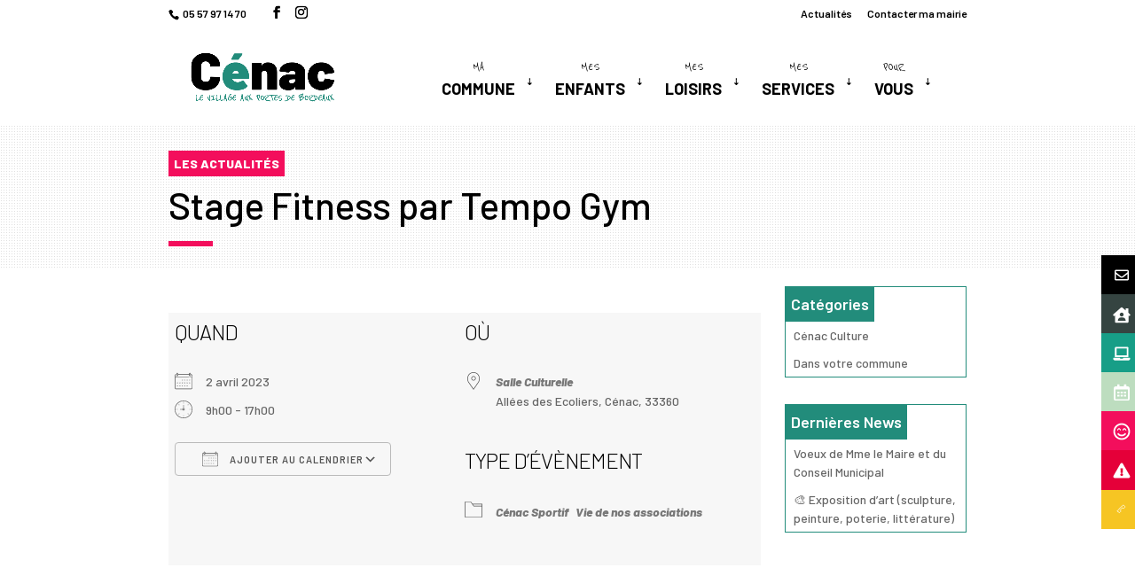

--- FILE ---
content_type: text/html; charset=UTF-8
request_url: https://www.cenac33.fr/events/stage-fitness-par-tempo-gym/
body_size: 13428
content:

<!DOCTYPE html>
<html lang="fr-FR">
<head>
	<meta charset="UTF-8" />
<meta http-equiv="X-UA-Compatible" content="IE=edge">
	<link rel="pingback" href="https://www.cenac33.fr/xmlrpc.php" />

	<script type="text/javascript">
		document.documentElement.className = 'js';
	</script>


<!-- Global site tag (gtag.js) - Google Analytics -->
<script async src="https://www.googletagmanager.com/gtag/js?id=G-8P1Q6S61PK"></script>
<script>
  window.dataLayer = window.dataLayer || [];
  function gtag(){dataLayer.push(arguments);}
  gtag('js', new Date());

  gtag('config', 'G-8P1Q6S61PK');
</script>

	<link rel="preconnect" href="https://fonts.gstatic.com" crossorigin /><meta name='robots' content='index, follow, max-image-preview:large, max-snippet:-1, max-video-preview:-1' />
	
	<script type="text/javascript">
			let jqueryParams=[],jQuery=function(r){return jqueryParams=[...jqueryParams,r],jQuery},$=function(r){return jqueryParams=[...jqueryParams,r],$};window.jQuery=jQuery,window.$=jQuery;let customHeadScripts=!1;jQuery.fn=jQuery.prototype={},$.fn=jQuery.prototype={},jQuery.noConflict=function(r){if(window.jQuery)return jQuery=window.jQuery,$=window.jQuery,customHeadScripts=!0,jQuery.noConflict},jQuery.ready=function(r){jqueryParams=[...jqueryParams,r]},$.ready=function(r){jqueryParams=[...jqueryParams,r]},jQuery.load=function(r){jqueryParams=[...jqueryParams,r]},$.load=function(r){jqueryParams=[...jqueryParams,r]},jQuery.fn.ready=function(r){jqueryParams=[...jqueryParams,r]},$.fn.ready=function(r){jqueryParams=[...jqueryParams,r]};</script>
	<!-- This site is optimized with the Yoast SEO plugin v26.7 - https://yoast.com/wordpress/plugins/seo/ -->
	<link media="all" href="https://www.cenac33.fr/wp-content/cache/autoptimize/css/autoptimize_bda40bffec9237060b672145205a1b5d.css" rel="stylesheet"><title>Stage Fitness par Tempo Gym - Mairie de Cénac</title>
	<link rel="canonical" href="https://www.cenac33.fr/events/stage-fitness-par-tempo-gym/" />
	<meta property="og:locale" content="fr_FR" />
	<meta property="og:type" content="article" />
	<meta property="og:title" content="Stage Fitness par Tempo Gym - Mairie de Cénac" />
	<meta property="og:description" content="2 avril 2023 @ 9h00 - 17h00 -" />
	<meta property="og:url" content="https://www.cenac33.fr/events/stage-fitness-par-tempo-gym/" />
	<meta property="og:site_name" content="Mairie de Cénac" />
	<meta name="twitter:card" content="summary_large_image" />
	<script type="application/ld+json" class="yoast-schema-graph">{"@context":"https://schema.org","@graph":[{"@type":"WebPage","@id":"https://www.cenac33.fr/events/stage-fitness-par-tempo-gym/","url":"https://www.cenac33.fr/events/stage-fitness-par-tempo-gym/","name":"Stage Fitness par Tempo Gym - Mairie de Cénac","isPartOf":{"@id":"https://www.cenac33.fr/#website"},"datePublished":"2023-03-27T14:42:58+00:00","breadcrumb":{"@id":"https://www.cenac33.fr/events/stage-fitness-par-tempo-gym/#breadcrumb"},"inLanguage":"fr-FR","potentialAction":[{"@type":"ReadAction","target":["https://www.cenac33.fr/events/stage-fitness-par-tempo-gym/"]}]},{"@type":"BreadcrumbList","@id":"https://www.cenac33.fr/events/stage-fitness-par-tempo-gym/#breadcrumb","itemListElement":[{"@type":"ListItem","position":1,"name":"Accueil","item":"https://www.cenac33.fr/"},{"@type":"ListItem","position":2,"name":"Évènements","item":"https://www.cenac33.fr/mes-loisirs/evenements/"},{"@type":"ListItem","position":3,"name":"Stage Fitness par Tempo Gym"}]},{"@type":"WebSite","@id":"https://www.cenac33.fr/#website","url":"https://www.cenac33.fr/","name":"Mairie de Cénac","description":"Le village aux portes de Bordeaux","potentialAction":[{"@type":"SearchAction","target":{"@type":"EntryPoint","urlTemplate":"https://www.cenac33.fr/?s={search_term_string}"},"query-input":{"@type":"PropertyValueSpecification","valueRequired":true,"valueName":"search_term_string"}}],"inLanguage":"fr-FR"}]}</script>
	<!-- / Yoast SEO plugin. -->


<link rel='dns-prefetch' href='//use.fontawesome.com' />
<link rel="alternate" type="application/rss+xml" title="Mairie de Cénac &raquo; Flux" href="https://www.cenac33.fr/feed/" />
<link rel="alternate" type="application/rss+xml" title="Mairie de Cénac &raquo; Flux des commentaires" href="https://www.cenac33.fr/comments/feed/" />
<link rel="alternate" type="application/rss+xml" title="Mairie de Cénac &raquo; Stage Fitness par Tempo Gym Flux des commentaires" href="https://www.cenac33.fr/events/stage-fitness-par-tempo-gym/feed/" />
<meta content="cenac Child v.1.0" name="generator"/>





<!--[if lt IE 8]>
<link rel='stylesheet' id='ccchildpagesiecss-css' href='https://www.cenac33.fr/wp-content/plugins/cc-child-pages/includes/css/styles.ie.css?ver=1.43' type='text/css' media='all' />
<![endif]-->









<script type="text/javascript" src="https://www.cenac33.fr/wp-includes/js/jquery/jquery.min.js?ver=3.7.1" id="jquery-core-js"></script>
<script type="text/javascript" src="https://www.cenac33.fr/wp-includes/js/jquery/jquery-migrate.min.js?ver=3.4.1" id="jquery-migrate-js"></script>
<script type="text/javascript" id="jquery-js-after">
/* <![CDATA[ */
jqueryParams.length&&$.each(jqueryParams,function(e,r){if("function"==typeof r){var n=String(r);n.replace("$","jQuery");var a=new Function("return "+n)();$(document).ready(a)}});
/* ]]> */
</script>
<script type="text/javascript" src="https://www.cenac33.fr/wp-includes/js/jquery/ui/core.min.js?ver=1.13.3" id="jquery-ui-core-js"></script>
<script type="text/javascript" src="https://www.cenac33.fr/wp-includes/js/jquery/ui/mouse.min.js?ver=1.13.3" id="jquery-ui-mouse-js"></script>
<script type="text/javascript" src="https://www.cenac33.fr/wp-includes/js/jquery/ui/sortable.min.js?ver=1.13.3" id="jquery-ui-sortable-js"></script>
<script type="text/javascript" src="https://www.cenac33.fr/wp-includes/js/jquery/ui/datepicker.min.js?ver=1.13.3" id="jquery-ui-datepicker-js"></script>
<script type="text/javascript" id="jquery-ui-datepicker-js-after">
/* <![CDATA[ */
jQuery(function(jQuery){jQuery.datepicker.setDefaults({"closeText":"Fermer","currentText":"Aujourd\u2019hui","monthNames":["janvier","f\u00e9vrier","mars","avril","mai","juin","juillet","ao\u00fbt","septembre","octobre","novembre","d\u00e9cembre"],"monthNamesShort":["Jan","F\u00e9v","Mar","Avr","Mai","Juin","Juil","Ao\u00fbt","Sep","Oct","Nov","D\u00e9c"],"nextText":"Suivant","prevText":"Pr\u00e9c\u00e9dent","dayNames":["dimanche","lundi","mardi","mercredi","jeudi","vendredi","samedi"],"dayNamesShort":["dim","lun","mar","mer","jeu","ven","sam"],"dayNamesMin":["D","L","M","M","J","V","S"],"dateFormat":"d MM yy","firstDay":1,"isRTL":false});});
/* ]]> */
</script>
<script type="text/javascript" src="https://www.cenac33.fr/wp-includes/js/jquery/ui/resizable.min.js?ver=1.13.3" id="jquery-ui-resizable-js"></script>
<script type="text/javascript" src="https://www.cenac33.fr/wp-includes/js/jquery/ui/draggable.min.js?ver=1.13.3" id="jquery-ui-draggable-js"></script>
<script type="text/javascript" src="https://www.cenac33.fr/wp-includes/js/jquery/ui/controlgroup.min.js?ver=1.13.3" id="jquery-ui-controlgroup-js"></script>
<script type="text/javascript" src="https://www.cenac33.fr/wp-includes/js/jquery/ui/checkboxradio.min.js?ver=1.13.3" id="jquery-ui-checkboxradio-js"></script>
<script type="text/javascript" src="https://www.cenac33.fr/wp-includes/js/jquery/ui/button.min.js?ver=1.13.3" id="jquery-ui-button-js"></script>
<script type="text/javascript" src="https://www.cenac33.fr/wp-includes/js/jquery/ui/dialog.min.js?ver=1.13.3" id="jquery-ui-dialog-js"></script>
<script type="text/javascript" id="events-manager-js-extra">
/* <![CDATA[ */
var EM = {"ajaxurl":"https:\/\/www.cenac33.fr\/wp-admin\/admin-ajax.php","locationajaxurl":"https:\/\/www.cenac33.fr\/wp-admin\/admin-ajax.php?action=locations_search","firstDay":"1","locale":"fr","dateFormat":"yy-mm-dd","ui_css":"https:\/\/www.cenac33.fr\/wp-content\/plugins\/events-manager\/includes\/css\/jquery-ui\/build.min.css","show24hours":"1","is_ssl":"1","autocomplete_limit":"10","calendar":{"breakpoints":{"small":560,"medium":908,"large":false},"month_format":"M Y"},"phone":"","datepicker":{"format":"d\/m\/Y","locale":"fr"},"search":{"breakpoints":{"small":650,"medium":850,"full":false}},"url":"https:\/\/www.cenac33.fr\/wp-content\/plugins\/events-manager","assets":{"input.em-uploader":{"js":{"em-uploader":{"url":"https:\/\/www.cenac33.fr\/wp-content\/plugins\/events-manager\/includes\/js\/em-uploader.js?v=7.2.3.1","event":"em_uploader_ready"}}},".em-event-editor":{"js":{"event-editor":{"url":"https:\/\/www.cenac33.fr\/wp-content\/plugins\/events-manager\/includes\/js\/events-manager-event-editor.js?v=7.2.3.1","event":"em_event_editor_ready"}},"css":{"event-editor":"https:\/\/www.cenac33.fr\/wp-content\/plugins\/events-manager\/includes\/css\/events-manager-event-editor.min.css?v=7.2.3.1"}},".em-recurrence-sets, .em-timezone":{"js":{"luxon":{"url":"luxon\/luxon.js?v=7.2.3.1","event":"em_luxon_ready"}}},".em-booking-form, #em-booking-form, .em-booking-recurring, .em-event-booking-form":{"js":{"em-bookings":{"url":"https:\/\/www.cenac33.fr\/wp-content\/plugins\/events-manager\/includes\/js\/bookingsform.js?v=7.2.3.1","event":"em_booking_form_js_loaded"}}},"#em-opt-archetypes":{"js":{"archetypes":"https:\/\/www.cenac33.fr\/wp-content\/plugins\/events-manager\/includes\/js\/admin-archetype-editor.js?v=7.2.3.1","archetypes_ms":"https:\/\/www.cenac33.fr\/wp-content\/plugins\/events-manager\/includes\/js\/admin-archetypes.js?v=7.2.3.1","qs":"qs\/qs.js?v=7.2.3.1"}}},"cached":"","txt_search":"Recherche","txt_searching":"Recherche en cours\u2026","txt_loading":"Chargement en cours\u2026"};
/* ]]> */
</script>
<script type="text/javascript" src="https://www.cenac33.fr/wp-content/plugins/events-manager/includes/js/events-manager.js?ver=7.2.3.1" id="events-manager-js"></script>
<script type="text/javascript" src="https://www.cenac33.fr/wp-content/plugins/events-manager/includes/external/flatpickr/l10n/fr.js?ver=7.2.3.1" id="em-flatpickr-localization-js"></script>
<script type="text/javascript" src="https://www.cenac33.fr/wp-content/plugins/shared-files-pro/dist/js/p.js?ver=1.7.58" id="shared-files-js"></script>
<script type="text/javascript" id="shared-files-js-after">
/* <![CDATA[ */
jQuery(document).ready(function($) {
      if (typeof ajaxurl === 'undefined') {
        ajaxurl = 'https://www.cenac33.fr/wp-admin/admin-ajax.php'; // get ajaxurl
      }
      });
/* ]]> */
</script>
<script type="text/javascript" src="https://www.cenac33.fr/wp-content/plugins/shared-files-pro/dist/basiclightbox/basicLightbox.min.js?ver=1.7.58" id="shared-files-basiclightbox-js"></script>
<link rel="https://api.w.org/" href="https://www.cenac33.fr/wp-json/" /><link rel="EditURI" type="application/rsd+xml" title="RSD" href="https://www.cenac33.fr/xmlrpc.php?rsd" />
<meta name="generator" content="WordPress 6.7.4" />
<link rel='shortlink' href='https://www.cenac33.fr/?p=3519' />
<link rel="alternate" title="oEmbed (JSON)" type="application/json+oembed" href="https://www.cenac33.fr/wp-json/oembed/1.0/embed?url=https%3A%2F%2Fwww.cenac33.fr%2Fevents%2Fstage-fitness-par-tempo-gym%2F" />
<link rel="alternate" title="oEmbed (XML)" type="text/xml+oembed" href="https://www.cenac33.fr/wp-json/oembed/1.0/embed?url=https%3A%2F%2Fwww.cenac33.fr%2Fevents%2Fstage-fitness-par-tempo-gym%2F&#038;format=xml" />
<meta name="viewport" content="width=device-width, initial-scale=1.0, maximum-scale=1.0, user-scalable=0" /><link rel="icon" href="https://www.cenac33.fr/wp-content/uploads/2021/09/cropped-logo-mairie-cenac-nw-03-32x32.png" sizes="32x32" />
<link rel="icon" href="https://www.cenac33.fr/wp-content/uploads/2021/09/cropped-logo-mairie-cenac-nw-03-192x192.png" sizes="192x192" />
<link rel="apple-touch-icon" href="https://www.cenac33.fr/wp-content/uploads/2021/09/cropped-logo-mairie-cenac-nw-03-180x180.png" />
<meta name="msapplication-TileImage" content="https://www.cenac33.fr/wp-content/uploads/2021/09/cropped-logo-mairie-cenac-nw-03-270x270.png" />


	<link rel="preconnect" href="https://fonts.googleapis.com">
<link rel="preconnect" href="https://fonts.gstatic.com" crossorigin>
<link href="https://fonts.googleapis.com/css2?family=Barlow:ital,wght@0,100;0,200;0,300;0,400;0,500;0,600;0,700;0,800;0,900;1,100;1,200;1,300;1,400;1,500;1,600;1,700;1,800;1,900&family=Reenie+Beanie&family=Rozha+One&display=swap" rel="stylesheet">

</head>
<body class="event-template-default single single-event postid-3519 et_button_no_icon et_pb_button_helper_class et_fixed_nav et_show_nav et_secondary_nav_enabled et_secondary_nav_two_panels et_primary_nav_dropdown_animation_fade et_secondary_nav_dropdown_animation_fade et_header_style_left et_pb_footer_columns4 et_cover_background et_pb_gutter osx et_pb_gutters2 et_right_sidebar et_divi_theme et-db">
	<div id="page-container">


					<div id="top-header">
			<div class="container clearfix">

			
				<div id="et-info">
									<span id="et-info-phone"> 05 57 97 14 70</span>
				
				
				<ul class="et-social-icons">

	<li class="et-social-icon et-social-facebook">
		<a href="https://www.facebook.com/Mairie-de-C%C3%A9nac-398622930570408" class="icon">
			<span>Facebook</span>
		</a>
	</li>
	<li class="et-social-icon et-social-instagram">
		<a href="https://www.instagram.com/bibliocenac/" class="icon">
			<span>Instagram</span>
		</a>
	</li>

</ul>				</div>

			
				<div id="et-secondary-menu">
				<div class="et_duplicate_social_icons">
								<ul class="et-social-icons">

	<li class="et-social-icon et-social-facebook">
		<a href="https://www.facebook.com/Mairie-de-C%C3%A9nac-398622930570408" class="icon">
			<span>Facebook</span>
		</a>
	</li>
	<li class="et-social-icon et-social-instagram">
		<a href="https://www.instagram.com/bibliocenac/" class="icon">
			<span>Instagram</span>
		</a>
	</li>

</ul>
							</div><ul id="et-secondary-nav" class="menu"><li class="menu-item menu-item-type-post_type menu-item-object-page menu-item-335"><a href="https://www.cenac33.fr/actualites/">Actualités</a></li>
<li class="menu-item menu-item-type-post_type menu-item-object-page menu-item-336"><a href="https://www.cenac33.fr/ma-commune/contact/">Contacter ma mairie</a></li>
</ul>				</div>

			</div>
		</div>
		
	
			<header id="main-header" data-height-onload="58">
			<div class="container clearfix et_menu_container">
							<div class="logo_container">
					<span class="logo_helper"></span>
					<a href="https://www.cenac33.fr/">
						<img src="https://www.cenac33.fr/wp-content/uploads/2021/09/logo-mairie-cenac-nw-03.png" width="718" height="282" alt="Mairie de Cénac" id="logo" data-height-percentage="71" />
					</a>
				</div>
							<div id="et-top-navigation" data-height="58" data-fixed-height="40">
											<nav id="top-menu-nav">
						<ul id="top-menu" class="nav"><li id="menu-item-303" class="mega-menu rouge menu-item menu-item-type-post_type menu-item-object-page menu-item-has-children menu-item-303"><a href="https://www.cenac33.fr/ma-commune/"><span>Ma </span><br/>Commune</a>
<ul class="sub-menu">
	<li id="menu-item-304" class="menu-item menu-item-type-post_type menu-item-object-page menu-item-has-children menu-item-304"><a href="https://www.cenac33.fr/ma-commune/decouvrir-cenac/">Découvrir Cénac</a>
	<ul class="sub-menu">
		<li id="menu-item-330" class="menu-item menu-item-type-post_type menu-item-object-page menu-item-330"><a href="https://www.cenac33.fr/ma-commune/decouvrir-cenac/histoire/">Histoire</a></li>
		<li id="menu-item-329" class="menu-item menu-item-type-post_type menu-item-object-page menu-item-329"><a href="https://www.cenac33.fr/ma-commune/decouvrir-cenac/gites-et-chambres-dhotes/">Gîtes et chambres d’hôtes</a></li>
		<li id="menu-item-331" class="menu-item menu-item-type-post_type menu-item-object-page menu-item-331"><a href="https://www.cenac33.fr/ma-commune/decouvrir-cenac/nos-chateaux-viticoles/">Nos châteaux viticoles</a></li>
		<li id="menu-item-634" class="menu-item menu-item-type-post_type menu-item-object-page menu-item-634"><a href="https://www.cenac33.fr/ma-commune/decouvrir-cenac/nouveaux-arrivants/">Nouveaux arrivants</a></li>
	</ul>
</li>
	<li id="menu-item-313" class="menu-item menu-item-type-post_type menu-item-object-page menu-item-has-children menu-item-313"><a href="https://www.cenac33.fr/ma-commune/vie-municipale/">Vie municipale</a>
	<ul class="sub-menu">
		<li id="menu-item-333" class="menu-item menu-item-type-post_type menu-item-object-page menu-item-333"><a href="https://www.cenac33.fr/ma-commune/vie-municipale/vos-elus/">Vos élus</a></li>
		<li id="menu-item-2288" class="menu-item menu-item-type-post_type menu-item-object-page menu-item-has-children menu-item-2288"><a href="https://www.cenac33.fr/ma-commune/vie-municipale/democratie-participative/">Démocratie participative</a>
		<ul class="sub-menu">
			<li id="menu-item-2548" class="menu-item menu-item-type-post_type menu-item-object-page menu-item-2548"><a href="https://www.cenac33.fr/ma-commune/vie-municipale/democratie-participative/budget-participatif-2023/">Budget Participatif 2024</a></li>
		</ul>
</li>
		<li id="menu-item-316" class="menu-item menu-item-type-post_type menu-item-object-page menu-item-316"><a href="https://www.cenac33.fr/ma-commune/vie-municipale/marches-publics/">Marchés publics</a></li>
		<li id="menu-item-332" class="menu-item menu-item-type-post_type menu-item-object-page menu-item-332"><a href="https://www.cenac33.fr/ma-commune/vie-municipale/conseils-municipaux/">Conseils municipaux</a></li>
		<li id="menu-item-2013" class="menu-item menu-item-type-post_type menu-item-object-page menu-item-2013"><a href="https://www.cenac33.fr/ma-commune/decouvrir-cenac/le-kiosque-cenac-infos/">Le kiosque : Cénac Infos</a></li>
	</ul>
</li>
	<li id="menu-item-320" class="menu-item menu-item-type-post_type menu-item-object-page current-event-parent menu-item-has-children menu-item-320"><a href="https://www.cenac33.fr/ma-commune/decouvrir-cenac/cenac-vert/">Cénac Vert</a>
	<ul class="sub-menu">
		<li id="menu-item-1953" class="menu-item menu-item-type-post_type menu-item-object-page menu-item-1953"><a href="https://www.cenac33.fr/ma-commune/decouvrir-cenac/cenac-vert/bois-desfonseau/">Bois Desfonseau</a></li>
		<li id="menu-item-1954" class="menu-item menu-item-type-post_type menu-item-object-page menu-item-1954"><a href="https://www.cenac33.fr/ma-commune/decouvrir-cenac/cenac-vert/piste-cyclable-et-chemins-de-randonnee/">Piste cyclable et chemins de randonnée</a></li>
		<li id="menu-item-1952" class="menu-item menu-item-type-post_type menu-item-object-page menu-item-1952"><a href="https://www.cenac33.fr/ma-commune/decouvrir-cenac/cenac-vert/projet-maya/">Projet Maya</a></li>
	</ul>
</li>
</ul>
</li>
<li id="menu-item-299" class="mega-menu jaune menu-item menu-item-type-post_type menu-item-object-page menu-item-has-children menu-item-299"><a href="https://www.cenac33.fr/quotidien/"><span>Mes</span><br/> enfants</a>
<ul class="sub-menu">
	<li id="menu-item-301" class="menu-item menu-item-type-post_type menu-item-object-page menu-item-has-children menu-item-301"><a href="https://www.cenac33.fr/quotidien/petite-enfance/">Petite enfance</a>
	<ul class="sub-menu">
		<li id="menu-item-1231" class="menu-item menu-item-type-post_type menu-item-object-page menu-item-1231"><a href="https://www.cenac33.fr/quotidien/petite-enfance/relais-enfance/">Relais Enfance</a></li>
		<li id="menu-item-1230" class="menu-item menu-item-type-post_type menu-item-object-page menu-item-1230"><a href="https://www.cenac33.fr/quotidien/petite-enfance/ilot-accueil-enfants-parents/">Îlot accueil Enfants – Parents</a></li>
	</ul>
</li>
	<li id="menu-item-302" class="menu-item menu-item-type-post_type menu-item-object-page menu-item-has-children menu-item-302"><a href="https://www.cenac33.fr/quotidien/scolarite/">Scolarité</a>
	<ul class="sub-menu">
		<li id="menu-item-454" class="menu-item menu-item-type-post_type menu-item-object-page menu-item-454"><a href="https://www.cenac33.fr/quotidien/scolarite/ecole/">École de la Pimpine</a></li>
		<li id="menu-item-455" class="menu-item menu-item-type-post_type menu-item-object-page menu-item-455"><a href="https://www.cenac33.fr/quotidien/scolarite/portail-famille/">Accueil périscolaire</a></li>
		<li id="menu-item-456" class="menu-item menu-item-type-post_type menu-item-object-page menu-item-456"><a href="https://www.cenac33.fr/quotidien/scolarite/restauration-scolaire/">Restauration scolaire</a></li>
	</ul>
</li>
	<li id="menu-item-300" class="menu-item menu-item-type-post_type menu-item-object-page menu-item-has-children menu-item-300"><a href="https://www.cenac33.fr/quotidien/jeunesse/">Jeunesse</a>
	<ul class="sub-menu">
		<li id="menu-item-733" class="menu-item menu-item-type-post_type menu-item-object-page menu-item-733"><a href="https://www.cenac33.fr/quotidien/jeunesse/club-ados-11-17-ans/">Club Ados 11-17 ans</a></li>
		<li id="menu-item-738" class="menu-item menu-item-type-post_type menu-item-object-page menu-item-738"><a href="https://www.cenac33.fr/quotidien/jeunesse/bons-plans-adresses/">Bons plans &#038; adresses</a></li>
		<li id="menu-item-734" class="menu-item menu-item-type-taxonomy menu-item-object-category menu-item-734"><a href="https://www.cenac33.fr/category/jeunesse/">Actus Jeunesse</a></li>
	</ul>
</li>
</ul>
</li>
<li id="menu-item-314" class="mega-menu vert menu-item menu-item-type-post_type menu-item-object-page menu-item-has-children menu-item-314"><a href="https://www.cenac33.fr/mes-loisirs/"><span>Mes</span><br/> loisirs</a>
<ul class="sub-menu">
	<li id="menu-item-317" class="menu-item menu-item-type-post_type menu-item-object-page menu-item-has-children menu-item-317"><a href="https://www.cenac33.fr/mes-loisirs/les-associations/">Les associations</a>
	<ul class="sub-menu">
		<li id="menu-item-1284" class="menu-item menu-item-type-taxonomy menu-item-object-project_category menu-item-1284"><a href="https://www.cenac33.fr/project_category/culture-arts-musique/">Culture / Arts / Musique</a></li>
		<li id="menu-item-1285" class="menu-item menu-item-type-taxonomy menu-item-object-project_category menu-item-1285"><a href="https://www.cenac33.fr/project_category/sport/">Sport</a></li>
		<li id="menu-item-1287" class="menu-item menu-item-type-taxonomy menu-item-object-project_category menu-item-1287"><a href="https://www.cenac33.fr/project_category/vie-scolaire/">Vie scolaire</a></li>
		<li id="menu-item-1286" class="menu-item menu-item-type-taxonomy menu-item-object-project_category menu-item-1286"><a href="https://www.cenac33.fr/project_category/solidarite/">Solidarité</a></li>
		<li id="menu-item-1054" class="menu-item menu-item-type-taxonomy menu-item-object-event-categories current-event-ancestor current-menu-parent current-event-parent menu-item-1054"><a href="https://www.cenac33.fr/events/categories/vie-de-nos-associations/">Vie de nos associations</a></li>
	</ul>
</li>
	<li id="menu-item-318" class="menu-item menu-item-type-post_type menu-item-object-page menu-item-has-children menu-item-318"><a href="https://www.cenac33.fr/mes-loisirs/cenac-culture/">Cénac Culture</a>
	<ul class="sub-menu">
		<li id="menu-item-896" class="menu-item menu-item-type-post_type menu-item-object-page menu-item-896"><a href="https://www.cenac33.fr/mes-loisirs/evenements/">Agenda</a></li>
		<li id="menu-item-453" class="menu-item menu-item-type-post_type menu-item-object-page menu-item-453"><a href="https://www.cenac33.fr/mes-loisirs/bibliotheque/">Bibliothèque</a></li>
		<li id="menu-item-984" class="menu-item menu-item-type-post_type menu-item-object-page menu-item-984"><a href="https://www.cenac33.fr/mes-loisirs/bibliotheque/la-selection-de-la-biblio/">Sélection de la biblio&rsquo;</a></li>
	</ul>
</li>
	<li id="menu-item-319" class="menu-item menu-item-type-post_type menu-item-object-page menu-item-has-children menu-item-319"><a href="https://www.cenac33.fr/mes-loisirs/cenac-sportif/">Cénac Sportif</a>
	<ul class="sub-menu">
		<li id="menu-item-754" class="menu-item menu-item-type-post_type menu-item-object-page menu-item-754"><a href="https://www.cenac33.fr/mes-loisirs/cenac-sportif/infrastructures-sportives/">Infrastructures sportives</a></li>
		<li id="menu-item-753" class="menu-item menu-item-type-post_type menu-item-object-page menu-item-753"><a href="https://www.cenac33.fr/mes-loisirs/cenac-sportif/piscine-intercommunale/">Piscine intercommunale</a></li>
	</ul>
</li>
</ul>
</li>
<li id="menu-item-306" class="mega-menu menu-item menu-item-type-post_type menu-item-object-page menu-item-has-children menu-item-306"><a href="https://www.cenac33.fr/mes-services/"><span>Mes</span><br/> services</a>
<ul class="sub-menu">
	<li id="menu-item-633" class="menu-item menu-item-type-post_type menu-item-object-page menu-item-has-children menu-item-633"><a href="https://www.cenac33.fr/quotidien/services-a-la-population/">Services population</a>
	<ul class="sub-menu">
		<li id="menu-item-1967" class="menu-item menu-item-type-post_type menu-item-object-page menu-item-1967"><a href="https://www.cenac33.fr/quotidien/services-a-la-population/prevention-des-risques-majeurs/">Prévention des risques majeurs</a></li>
		<li id="menu-item-334" class="menu-item menu-item-type-post_type menu-item-object-page menu-item-334"><a href="https://www.cenac33.fr/ma-commune/vivre-a-cenac/ccas/">CCAS</a></li>
		<li id="menu-item-658" class="menu-item menu-item-type-taxonomy menu-item-object-category menu-item-658"><a href="https://www.cenac33.fr/category/services-a-la-population/">Actualités services</a></li>
	</ul>
</li>
	<li id="menu-item-2014" class="menu-item menu-item-type-post_type menu-item-object-page menu-item-has-children menu-item-2014"><a href="https://www.cenac33.fr/mes-services/habitat-logement/">Habitat &#038; Logement</a>
	<ul class="sub-menu">
		<li id="menu-item-487" class="menu-item menu-item-type-post_type menu-item-object-page menu-item-487"><a href="https://www.cenac33.fr/mes-services/urbanisme/">Urbanisme</a></li>
		<li id="menu-item-2015" class="menu-item menu-item-type-post_type menu-item-object-page menu-item-2015"><a href="https://www.cenac33.fr/mes-services/formalites-urbanisme/">Formalités urbanisme</a></li>
		<li id="menu-item-1524" class="menu-item menu-item-type-post_type menu-item-object-page menu-item-1524"><a href="https://www.cenac33.fr/quotidien/services-a-la-population/dechets-et-tri/">Déchets et tri</a></li>
		<li id="menu-item-1992" class="menu-item menu-item-type-post_type menu-item-object-page menu-item-1992"><a href="https://www.cenac33.fr/mes-services/reglementation-environnement/">Réglementation environnement</a></li>
	</ul>
</li>
	<li id="menu-item-293" class="menu-item menu-item-type-custom menu-item-object-custom menu-item-has-children menu-item-293"><a href="#">Démarches administratives</a>
	<ul class="sub-menu">
		<li id="menu-item-308" class="menu-item menu-item-type-post_type menu-item-object-page menu-item-308"><a href="https://www.cenac33.fr/mes-services/demarches-en-mairie/">Démarches en mairie</a></li>
		<li id="menu-item-307" class="menu-item menu-item-type-post_type menu-item-object-page menu-item-307"><a href="https://www.cenac33.fr/mes-services/guichet-virtuel/">Guichet virtuel Particulier</a></li>
		<li id="menu-item-309" class="menu-item menu-item-type-post_type menu-item-object-page menu-item-309"><a href="https://www.cenac33.fr/mes-services/signalements/">Signalements</a></li>
	</ul>
</li>
</ul>
</li>
<li id="menu-item-280" class="menu-item menu-item-type-custom menu-item-object-custom menu-item-has-children menu-item-280"><a href="#"><span>Pour</span><br/> vous</a>
<ul class="sub-menu">
	<li id="menu-item-327" class="menu-item menu-item-type-post_type menu-item-object-page menu-item-327"><a href="https://www.cenac33.fr/je-suis/jeune/">Jeune</a></li>
	<li id="menu-item-328" class="menu-item menu-item-type-post_type menu-item-object-page menu-item-328"><a href="https://www.cenac33.fr/je-suis/parent/">Parent</a></li>
	<li id="menu-item-1058" class="menu-item menu-item-type-post_type menu-item-object-page menu-item-1058"><a href="https://www.cenac33.fr/je-suis/senior/">Sénior</a></li>
	<li id="menu-item-2099" class="menu-item menu-item-type-post_type menu-item-object-page menu-item-2099"><a href="https://www.cenac33.fr/je-suis/association/">Association</a></li>
	<li id="menu-item-1059" class="menu-item menu-item-type-post_type menu-item-object-page menu-item-1059"><a href="https://www.cenac33.fr/je-suis/professionel/">Professionel</a></li>
	<li id="menu-item-1057" class="menu-item menu-item-type-post_type menu-item-object-page menu-item-1057"><a href="https://www.cenac33.fr/je-suis/touriste/">Touriste</a></li>
	<li id="menu-item-920" class="menu-item menu-item-type-post_type menu-item-object-page menu-item-920"><a href="https://www.cenac33.fr/ma-commune/decouvrir-cenac/nouveaux-arrivants/">Nouvel arrivant</a></li>
</ul>
</li>
</ul>						</nav>
					
					
					
										<div id="et_top_search">
						<span id="et_search_icon"><!--<svg version="1.1" id="Layer_1" xmlns="http://www.w3.org/2000/svg" xmlns:xlink="http://www.w3.org/1999/xlink" x="0px" y="0px"
	 width="30px" height="30px" viewBox="0 0 30 30" style="enable-background:new 0 0 30 30;" xml:space="preserve">
<path d="M20.5,17.6c0.9-1.5,1.5-3.2,1.5-5.1C22,7.3,17.8,3,12.5,3C7.3,3,3,7.3,3,12.5S7.3,22,12.5,22c1.9,0,3.7-0.6,5.2-1.5l0.4-0.3
	l6.8,6.8l2.1-2.1l-6.8-6.8L20.5,17.6z M17.8,7.2c1.4,1.4,2.2,3.3,2.2,5.3s-0.8,3.9-2.2,5.3S14.5,20,12.5,20s-3.9-0.8-5.3-2.2
	S5,14.5,5,12.5s0.8-3.9,2.2-5.3S10.5,5,12.5,5C14.5,5,16.4,5.8,17.8,7.2z"/>
</svg>--></span>

					</div>
					
					<div id="et_mobile_nav_menu">
				<div class="mobile_nav closed">
					<span class="select_page">Sélectionner une page</span>
					<span class="mobile_menu_bar mobile_menu_bar_toggle"></span>
				</div>
			</div>				</div>
			</div>
			<div class="et_search_outer">
				<div class="container et_search_form_container">
					<form role="search" method="get" class="et-search-form" action="https://www.cenac33.fr/">
					<input type="search" class="et-search-field" placeholder="Rechercher &hellip;" value="" name="s" title="Rechercher:" />					</form>
					<span class="et_close_search_field"></span>
				</div>
			</div>
		</header>
		
		<div id="menu-rapide">

<nav class="menu-flottant">
    <ul>
    
           	<li><span><svg version="1.1" id="icone-contact" focusable="false" xmlns="http://www.w3.org/2000/svg" xmlns:xlink="http://www.w3.org/1999/xlink"
	 x="0px" y="0px" width="20px" height="20px" viewBox="0 0 20 20" style="enable-background:new 0 0 20 20;" xml:space="preserve">
<path d="M16.5,3.5h-13C2.7,3.5,2,4.2,2,5v9c0,0.8,0.7,1.5,1.5,1.5h13c0.8,0,1.5-0.7,1.5-1.5V5C18,4.2,17.3,3.5,16.5,3.5z M16.5,5
	v1.3c-0.7,0.6-1.8,1.5-4.2,3.3C11.8,10,10.7,11,10,11c-0.7,0-1.8-1-2.3-1.4C5.3,7.7,4.2,6.8,3.5,6.3V5H16.5z M3.5,14V8.2
	c0.7,0.6,1.7,1.4,3.3,2.6c0.7,0.5,1.9,1.7,3.2,1.7c1.3,0,2.5-1.2,3.2-1.7c1.5-1.2,2.6-2,3.3-2.6V14H3.5z"/>
</svg></span><a href="/contact/">Contact mairie</a></li>
		<li><span><svg version="1.1" id="Calque_1" focusable="false" xmlns="http://www.w3.org/2000/svg" xmlns:xlink="http://www.w3.org/1999/xlink"
	 x="0px" y="0px" width="20px" height="20px" viewBox="0 0 20 20" style="enable-background:new 0 0 20 20;" xml:space="preserve">
<path d="M19.6,9.9l-2-1.8V3.5c0-0.3-0.2-0.5-0.5-0.5h-2.2c-0.3,0-0.5,0.2-0.5,0.5v1.8l-3.4-3C10.7,2,10.3,1.8,10,1.8S9.3,2,9.1,2.2
	L0.4,9.9c-0.1,0.1-0.2,0.3-0.2,0.4c0,0.1,0.1,0.3,0.1,0.4l0.7,0.8c0.1,0.1,0.3,0.2,0.4,0.2c0.1,0,0.3-0.1,0.4-0.1L2.4,11v7.1
	c0,0.6,0.5,1.1,1.1,1.1h13.1c0.6,0,1.1-0.5,1.1-1.1V11l0.5,0.5c0.1,0.1,0.2,0.1,0.4,0.1c0.2,0,0.3-0.1,0.4-0.2l0.7-0.8
	c0.1-0.1,0.1-0.2,0.1-0.4C19.8,10.1,19.7,10,19.6,9.9z M10,7.8c1.2,0,2.2,1,2.2,2.2s-1,2.2-2.2,2.2s-2.2-1-2.2-2.2S8.8,7.8,10,7.8z
	 M13.8,17.1H6.2c-0.3,0-0.5-0.2-0.5-0.5c0-1.8,1.5-3.3,3.3-3.3h2.2c1.8,0,3.3,1.5,3.3,3.3C14.4,16.8,14.1,17.1,13.8,17.1z"/>
</svg>
</span><a href="/urbanisme/">Urbanisme</a></li>
              
              <li><span><svg version="1.1" id="icone-demarches" focusable="false" xmlns="http://www.w3.org/2000/svg" xmlns:xlink="http://www.w3.org/1999/xlink"
	 x="0px" y="0px" width="20px" height="20px" viewBox="0 0 20 20" style="enable-background:new 0 0 20 20;" xml:space="preserve">
<path d="M19.1,14.8h-7.3c0,0.6-0.4,1-1,1H9c-0.6,0-1-0.5-1-1H0.9c-0.3,0-0.5,0.2-0.5,0.5v0.5c0,1.1,0.9,1.9,1.9,1.9h15.3
	c1.1,0,1.9-0.9,1.9-1.9v-0.5C19.6,15,19.4,14.8,19.1,14.8z M17.7,3.8c0-0.8-0.6-1.4-1.4-1.4H3.8C3,2.3,2.3,3,2.3,3.8v10.1h15.3V3.8z
	 M15.7,11.9H4.3V4.3h11.5V11.9z"/>
</svg>
</span><a href="https://www.cenac33.fr/mes-services/guichet-virtuel/">Guichet virtuel</a></li>
              <li><span><svg version="1.1" id="icone-agenda" focusable="false" xmlns="http://www.w3.org/2000/svg" xmlns:xlink="http://www.w3.org/1999/xlink"
	 x="0px" y="0px" width="20px" height="20px" viewBox="0 0 20 20" style="enable-background:new 0 0 20 20;" xml:space="preserve">
<path d="M7,11.1H5.4c-0.3,0-0.5-0.2-0.5-0.4V9.3c0-0.2,0.2-0.4,0.5-0.4H7c0.3,0,0.5,0.2,0.5,0.4v1.4C7.5,11,7.2,11.1,7,11.1z
	 M11.3,10.7V9.3c0-0.2-0.2-0.4-0.5-0.4H9.2C8.9,8.9,8.7,9,8.7,9.3v1.4c0,0.2,0.2,0.4,0.5,0.4h1.6C11.1,11.1,11.3,11,11.3,10.7z
	 M15.1,10.7V9.3c0-0.2-0.2-0.4-0.5-0.4H13c-0.3,0-0.5,0.2-0.5,0.4v1.4c0,0.2,0.2,0.4,0.5,0.4h1.6C14.9,11.1,15.1,11,15.1,10.7z
	 M11.3,14.2v-1.4c0-0.2-0.2-0.4-0.5-0.4H9.2c-0.3,0-0.5,0.2-0.5,0.4v1.4c0,0.2,0.2,0.4,0.5,0.4h1.6C11.1,14.6,11.3,14.4,11.3,14.2z
	 M7.5,14.2v-1.4c0-0.2-0.2-0.4-0.5-0.4H5.4c-0.3,0-0.5,0.2-0.5,0.4v1.4c0,0.2,0.2,0.4,0.5,0.4H7C7.2,14.6,7.5,14.4,7.5,14.2z
	 M15.1,14.2v-1.4c0-0.2-0.2-0.4-0.5-0.4H13c-0.3,0-0.5,0.2-0.5,0.4v1.4c0,0.2,0.2,0.4,0.5,0.4h1.6C14.9,14.6,15.1,14.4,15.1,14.2z
	 M18.9,4.8v12.6c0,1-0.9,1.7-1.9,1.7H3c-1.1,0-1.9-0.8-1.9-1.7V4.8c0-1,0.9-1.7,1.9-1.7h1.9V1.2c0-0.2,0.2-0.4,0.5-0.4H7
	c0.3,0,0.5,0.2,0.5,0.4v1.9h5.1V1.2c0-0.2,0.2-0.4,0.5-0.4h1.6c0.3,0,0.5,0.2,0.5,0.4v1.9H17C18.1,3.1,18.9,3.9,18.9,4.8z M17,17.2
	V6.6H3v10.7c0,0.1,0.1,0.2,0.2,0.2h13.5C16.9,17.5,17,17.4,17,17.2z"/>
</svg>
</span><a href="/evenements/">Agenda</a></li>    
		<li><span><svg version="1.1" id="icone-ecole" focusable="false" xmlns="http://www.w3.org/2000/svg" xmlns:xlink="http://www.w3.org/1999/xlink"
	 x="0px" y="0px" width="20px" height="20px" viewBox="0 0 20 20" style="enable-background:new 0 0 20 20;" xml:space="preserve">
<path d="M10,0.6c-5.2,0-9.4,4.2-9.4,9.4s4.2,9.4,9.4,9.4s9.4-4.2,9.4-9.4S15.2,0.6,10,0.6z M10,17.5c-4.2,0-7.5-3.4-7.5-7.5
	S5.8,2.5,10,2.5s7.5,3.4,7.5,7.5S14.2,17.5,10,17.5z M13.2,12.1c-0.8,0.9-1.9,1.5-3.2,1.5s-2.4-0.5-3.2-1.5
	c-0.3-0.4-0.9-0.4-1.3-0.1c-0.4,0.3-0.4,0.9-0.1,1.3c1.1,1.4,2.8,2.1,4.6,2.1s3.4-0.8,4.6-2.1c0.3-0.4,0.3-1-0.1-1.3
	C14.1,11.7,13.5,11.7,13.2,12.1z M5.8,8.3C6.1,7.8,6.5,7.5,7,7.5s0.9,0.3,1.2,0.8l0.4,0.6c0.1,0.1,0.2,0.2,0.4,0.1
	C9,9,9.1,8.9,9.1,8.8C9,7.2,7.9,6.1,7,6.1S5,7.2,4.9,8.8C4.9,8.9,5,9,5.1,9.1c0.1,0,0.3,0,0.4-0.1L5.8,8.3z M13,6.1
	c-0.9,0-2,1.1-2.1,2.7c0,0.1,0.1,0.3,0.2,0.3c0.1,0,0.3,0,0.4-0.1l0.4-0.6c0.3-0.5,0.7-0.8,1.2-0.8s0.9,0.3,1.2,0.8l0.4,0.6
	c0.1,0.1,0.2,0.2,0.4,0.1c0.1,0,0.2-0.2,0.2-0.3C15,7.2,13.9,6.1,13,6.1z"/>
</svg>
</span><a href="/restauration-scolaire/#menus">Menus Cantine</a></li>
             <li><span><svg version="1.1" id="icone-signal" focusable="false" xmlns="http://www.w3.org/2000/svg" xmlns:xlink="http://www.w3.org/1999/xlink"
	 x="0px" y="0px" width="20px" height="20px" viewBox="0 0 20 20" style="enable-background:new 0 0 20 20;" xml:space="preserve">
<path d="M19.3,16.1c0.6,1.1-0.2,2.4-1.4,2.4H2.1c-1.2,0-2-1.3-1.4-2.4L8.6,2.3c0.6-1.1,2.1-1.1,2.7,0L19.3,16.1L19.3,16.1z M10,13.2
	c-0.8,0-1.5,0.7-1.5,1.5s0.7,1.5,1.5,1.5s1.5-0.7,1.5-1.5S10.8,13.2,10,13.2z M8.6,7.8l0.2,4.5c0,0.2,0.2,0.4,0.4,0.4h1.6
	c0.2,0,0.4-0.2,0.4-0.4l0.2-4.5c0-0.2-0.2-0.4-0.4-0.4H9C8.7,7.4,8.5,7.5,8.6,7.8L8.6,7.8z"/>
</svg></span><a href="https://www.intramuros.org/cenac/signaler" target="_blank">Signalements</a></li> 
		 <li><span><svg version="1.1" id="icone-mobile" focusable="false" xmlns="http://www.w3.org/2000/svg" xmlns:xlink="http://www.w3.org/1999/xlink"
	 x="0px" y="0px" width="20px" height="20px" viewBox="0 0 20 20" style="enable-background:new 0 0 20 20;" xml:space="preserve"><path d="M7.084,12.884l1.138,1.174a.986.986,0,0,0,1.378,0l.667-.667a.979.979,0,0,0,0-1.383l0,0-.436-.435h0A8.008,8.008,0,0,1,12.667,8.8h0l.444.445a.969.969,0,0,0,1.333-.027l.649-.658a.968.968,0,0,0,.008-1.37l-.008-.007L13.938,6.04a.472.472,0,0,0-.614-.062h0a22.343,22.343,0,0,0-6.293,6.293h0A.48.48,0,0,0,7.084,12.884Z" transform="translate(-1.625 -0.847)" style="fill:none;stroke:#fff;stroke-linecap:round;stroke-linejoin:round;stroke-width:0.75px"/></svg></span><a href="/numeros-utiles/">Num. utiles</a></li>       
   </ul>
</nav>
</div>
			<div id="et-main-area">
	
	


				


					

<div id="main-content">

	<div class="titre bck-points">
						<div class="container">
							<span class="surligne-rouge">Les actualités</span>
							<br/>
											<h1>Stage Fitness par Tempo Gym</h1>
					<hr/>
					</div>	
				</div>

	<div class="container">
		<div id="content-area" class="clearfix">
			<div id="left-area">
			
				<article id="post-3519" class="et_pb_post post-3519 event type-event status-publish hentry event-categories-cenac-sportif event-categories-vie-de-nos-associations">
					
							
					<div class="entry-content">
						

					<div class="em em-view-container" id="em-view-6" data-view="event">
	<div class="em pixelbones em-item em-item-single em-event em-event-single em-event-89 " id="em-event-6" data-view-id="6">
		
<section class="em-item-header"  style="--default-border:#FFFFFF;">
	
	<div class="em-item-meta">
		<section class="em-item-meta-column">
			<section class="em-event-when">
				<h3>Quand</h3>
				<div class="em-item-meta-line em-event-date em-event-meta-datetime">
					<span class="em-icon-calendar em-icon"></span>
					2 avril 2023&nbsp;&nbsp;&nbsp;&nbsp;
				</div>
				<div class="em-item-meta-line em-event-time em-event-meta-datetime">
					<span class="em-icon-clock em-icon"></span>
					9h00 - 17h00
				</div>
									<button type="button" class="em-event-add-to-calendar em-tooltip-ddm em-clickable input" data-button-width="match" data-tooltip-class="em-add-to-calendar-tooltip" data-content="em-event-add-to-colendar-content-350428602"><span class="em-icon em-icon-calendar"></span> Ajouter au Calendrier</button>
					<div class="em-tooltip-ddm-content em-event-add-to-calendar-content" id="em-event-add-to-colendar-content-350428602">
						<a class="em-a2c-download" href="https://www.cenac33.fr/events/stage-fitness-par-tempo-gym/ical/" target="_blank">Télécharger ICS</a>
						<a class="em-a2c-google" href="https://www.google.com/calendar/event?action=TEMPLATE&#038;text=Stage+Fitness+par+Tempo+Gym&#038;dates=20230402T090000/20230402T170000&#038;details=&#038;location=All%C3%A9es+des+Ecoliers%2C+C%C3%A9nac%2C+33360%2C+France&#038;trp=false&#038;sprop=https%3A%2F%2Fwww.cenac33.fr%2Fevents%2Fstage-fitness-par-tempo-gym%2F&#038;sprop=name:Mairie+de+C%C3%A9nac&#038;ctz=Europe%2FParis" target="_blank">Calendrier Google</a>
						<a class="em-a2c-apple" href="webcal://www.cenac33.fr/events/stage-fitness-par-tempo-gym/ical/" target="_blank">iCalendar</a>
						<a class="em-a2c-office" href="https://outlook.office.com/calendar/0/deeplink/compose?allday=false&#038;body=&#038;location=All%C3%A9es+des+Ecoliers%2C+C%C3%A9nac%2C+33360%2C+France&#038;path=/calendar/action/compose&#038;rru=addevent&#038;startdt=2023-04-02T09%3A00%3A00%2B02%3A00&#038;enddt=2023-04-02T17%3A00%3A00%2B02%3A00&#038;subject=Stage+Fitness+par+Tempo+Gym" target="_blank">Office 365</a>
						<a class="em-a2c-outlook" href="https://outlook.live.com/calendar/0/deeplink/compose?allday=false&#038;body=&#038;location=All%C3%A9es+des+Ecoliers%2C+C%C3%A9nac%2C+33360%2C+France&#038;path=/calendar/action/compose&#038;rru=addevent&#038;startdt=2023-04-02T09%3A00%3A00%2B02%3A00&#038;enddt=2023-04-02T17%3A00%3A00%2B02%3A00&#038;subject=Stage+Fitness+par+Tempo+Gym" target="_blank">Outlook Live</a>
					</div>
					
			</section>
	
			
		</section>

		<section class="em-item-meta-column">
			
			<section class="em-event-where">
				<h3>Où</h3>
				<div class="em-item-meta-line em-event-location">
					<span class="em-icon-location em-icon"></span>
					<div>
						<a href="https://www.cenac33.fr/locations/salle-culturelle-de-cenac/">Salle Culturelle</a><br>
						Allées des Ecoliers, Cénac, 33360
					</div>
				</div>
			</section>
			
			
			
			
			<section class="em-item-taxonomies">
				<h3>Type d’évènement</h3>
				
				<div class="em-item-meta-line em-item-taxonomy em-event-categories">
					<span class="em-icon-category em-icon"></span>
					<div>	<ul class="event-categories">
					<li><a href="https://www.cenac33.fr/events/categories/cenac-sportif/">Cénac Sportif</a></li>
					<li><a href="https://www.cenac33.fr/events/categories/vie-de-nos-associations/">Vie de nos associations</a></li>
			</ul>
	</div>
				</div>
				
				
			</section>
			
		</section>
	</div>
</section>

<section class="em-event-location">
	
</section>

<section class="em-event-content">
	
</section>
	</div>
</div>
						</div> <!-- .entry-content -->
					<div class="et_post_meta_wrapper">
									
				</article> <!-- .et_pb_post -->


			</div> <!-- #left-area -->




				<div id="sidebar">
		<div id="categories-2" class="et_pb_widget widget_categories"><h4 class="widgettitle">Catégories</h4>
			<ul>
					<li class="cat-item cat-item-55"><a href="https://www.cenac33.fr/category/cenac-culture/">Cénac Culture</a>
</li>
	<li class="cat-item cat-item-9"><a href="https://www.cenac33.fr/category/dans-votre-commune/">Dans votre commune</a>
</li>
			</ul>

			</div>
		<div id="recent-posts-2" class="et_pb_widget widget_recent_entries">
		<h4 class="widgettitle">Dernières News</h4>
		<ul>
											<li>
					<a href="https://www.cenac33.fr/voeux-du-maire-et-du-conseil-municipal/">Voeux de Mme le Maire et du Conseil Municipal</a>
									</li>
											<li>
					<a href="https://www.cenac33.fr/%f0%9f%8e%a8-exposition-dart-sculpture-peinture-poterie-litterature/">🎨 Exposition d&rsquo;art (sculpture, peinture, poterie, littérature)</a>
									</li>
					</ul>

		</div>	</div>
		</div> <!-- #content-area -->
	</div> <!-- .container -->

		


</div> <!-- #main-content -->

<!-- Zone de telechargement -->





<!-- Zone de telechargement -->




 <div id="telechargements">

 	<div class="container">

<h3></h3>	

<p><em></em></p>	





<!-- Version bloc telechargement par categ--->


 

<!-- bloc telechargement unique-->




</div><!--container-->
   </div><!--bloc telecharhgement-->


<!-- Fin de telechargement -->

				


<!-- Fin de telechargement -->





			
			<footer id="main-footer">
				
<div class="container">
	<div id="footer-widgets" class="clearfix">
		<div class="footer-widget"><div id="text-2" class="fwidget et_pb_widget widget_text">			<div class="textwidget"><p><img loading="lazy" decoding="async" class="aligncenter size-full wp-image-939" src="https://www.cenac33.fr/wp-content/uploads/2021/09/logo-mairie-cenac-nw-03.png" alt="" width="718" height="282" srcset="https://www.cenac33.fr/wp-content/uploads/2021/09/logo-mairie-cenac-nw-03.png 718w, https://www.cenac33.fr/wp-content/uploads/2021/09/logo-mairie-cenac-nw-03-480x189.png 480w" sizes="auto, (min-width: 0px) and (max-width: 480px) 480px, (min-width: 481px) 718px, 100vw" /><br />
50 avenue de Bordeaux<br />
33360 Cénac</p>
<p>Tél : 05 57 97 14 70<br />
Fax : 05 57 97 14 79<br />
Mail : accueil@cenac33.fr</p>
<p><a class="et_pb_button" href="https://www.cenac33.fr/ma-commune/contact/">Contacter ma commune</a></p>
</div>
		</div></div><div class="footer-widget"><div id="custom_html-5" class="widget_text fwidget et_pb_widget widget_custom_html"><div class="textwidget custom-html-widget"><h5><span class="surligne-rouge">Horaires</span></h5></div></div><div id="text-3" class="fwidget et_pb_widget widget_text">			<div class="textwidget"><h5>Hors vacances scolaires :</h5>
<p><strong>Du lundi au vendredi : </strong><br />
Ouverte de 8h30 à 18h en continu.</p>
<p><strong>Samedi : </strong> <em>Fermée</em></p>
<hr />
<h5>Pendant les vacances scolaires :</h5>
<p>du lundi au jeudi :8h30-12h30 et 13h30-17h<br />
Vendredi : 8h30-12h30 et 14h-16h</p>
</div>
		</div></div><div class="footer-widget"><div id="custom_html-4" class="widget_text fwidget et_pb_widget widget_custom_html"><div class="textwidget custom-html-widget"><h4>
	<span class="surligne-vert">Liens utiles</span>
</h4></div></div><div id="nav_menu-3" class="fwidget et_pb_widget widget_nav_menu"><div class="menu-liens-utiles-container"><ul id="menu-liens-utiles" class="menu"><li id="menu-item-1634" class="menu-item menu-item-type-custom menu-item-object-custom menu-item-1634"><a target="_blank" href="http://www.cdc-portesentredeuxmers.fr/">Communauté de Communes Entre Deux Mers</a></li>
<li id="menu-item-1638" class="menu-item menu-item-type-custom menu-item-object-custom menu-item-1638"><a href="https://www.entredeuxmers.com/">Office de Tourisme Entre-2-Mers</a></li>
<li id="menu-item-1639" class="menu-item menu-item-type-custom menu-item-object-custom menu-item-1639"><a href="https://www.coeurentre2mers.com/">Pôle Territorial Coeur Entre 2 Mers</a></li>
<li id="menu-item-1640" class="menu-item menu-item-type-custom menu-item-object-custom menu-item-1640"><a href="https://www.semoctom.com/web/fr/2-accueil.php">Semoctom</a></li>
<li id="menu-item-1641" class="menu-item menu-item-type-custom menu-item-object-custom menu-item-1641"><a href="https://www.gironde.fr/">Conseil Départemental Gironde</a></li>
<li id="menu-item-1635" class="menu-item menu-item-type-custom menu-item-object-custom menu-item-1635"><a target="_blank" href="https://transports.nouvelle-aquitaine.fr/">Transports Nouvelle Aquitaine</a></li>
<li id="menu-item-1642" class="menu-item menu-item-type-custom menu-item-object-custom menu-item-1642"><a href="http://www.aquitaine.fr">Conseil Régional Nouvelle-Aquitaine</a></li>
</ul></div></div></div><div class="footer-widget"><div id="custom_html-3" class="widget_text fwidget et_pb_widget widget_custom_html"><div class="textwidget custom-html-widget"><h5>
	<span class="surligne-jaune">Le kiosque</span>
</h5></div></div><div id="media_image-2" class="fwidget et_pb_widget widget_media_image"><a href="/le-kiosque-cenac-infos/"><img width="150" height="150" src="https://www.cenac33.fr/wp-content/uploads/2021/10/pictos-cenac-kiosque-150x150.png" class="image wp-image-1045  attachment-thumbnail size-thumbnail" alt="" style="max-width: 100%; height: auto;" decoding="async" loading="lazy" srcset="https://www.cenac33.fr/wp-content/uploads/2021/10/pictos-cenac-kiosque-150x150.png 150w, https://www.cenac33.fr/wp-content/uploads/2021/10/pictos-cenac-kiosque-300x300.png 300w, https://www.cenac33.fr/wp-content/uploads/2021/10/pictos-cenac-kiosque.png 418w" sizes="auto, (max-width: 150px) 100vw, 150px" /></a></div><div id="custom_html-7" class="widget_text fwidget et_pb_widget widget_custom_html"><div class="textwidget custom-html-widget"><a class="et_pb_button" href="/le-kiosque-cenac-infos/">Tous les Cénac Infos</a></div></div></div>	</div>
</div>


		
				<div id="et-footer-nav">
					<div class="container">
						<ul id="menu-footer-legal" class="bottom-nav"><li id="menu-item-312" class="menu-item menu-item-type-post_type menu-item-object-page menu-item-312"><a href="https://www.cenac33.fr/mentions-legales/">Mentions légales</a></li>
<li id="menu-item-311" class="menu-item menu-item-type-post_type menu-item-object-page menu-item-311"><a href="https://www.cenac33.fr/plan-du-site/">Plan du site</a></li>
</ul>					</div>
				</div> <!-- #et-footer-nav -->

			
				<div id="footer-bottom">
					<div class="container clearfix">
				<ul class="et-social-icons">

	<li class="et-social-icon et-social-facebook">
		<a href="https://www.facebook.com/Mairie-de-C%C3%A9nac-398622930570408" class="icon">
			<span>Facebook</span>
		</a>
	</li>
	<li class="et-social-icon et-social-instagram">
		<a href="https://www.instagram.com/bibliocenac/" class="icon">
			<span>Instagram</span>
		</a>
	</li>

</ul><div id="footer-info">Site développé avec ♥ par <a href="http://samloorie.fr" target="_blank">Samloorie</a> &amp; <a href="http://timecom.fr" target="_blank">Timecom</a></div>					</div>	<!-- .container -->
				</div>
			</footer> <!-- #main-footer -->
		</div> <!-- #et-main-area -->


	</div> <!-- #page-container -->

			<script type="text/javascript">
			(function() {
				let targetObjectName = 'EM';
				if ( typeof window[targetObjectName] === 'object' && window[targetObjectName] !== null ) {
					Object.assign( window[targetObjectName], []);
				} else {
					console.warn( 'Could not merge extra data: window.' + targetObjectName + ' not found or not an object.' );
				}
			})();
		</script>
		<script type="text/javascript" src="https://use.fontawesome.com/releases/v5.0.2/js/all.js" id="FontAwesome-js"></script>
<script type="text/javascript" src="https://www.cenac33.fr/wp-content/plugins/co-marquage-service-public/assets/js/comarquage.js?ver=0.5.77" id="comarquage-js"></script>
<script type="text/javascript" src="https://www.cenac33.fr/wp-includes/js/dist/hooks.min.js?ver=4d63a3d491d11ffd8ac6" id="wp-hooks-js"></script>
<script type="text/javascript" src="https://www.cenac33.fr/wp-includes/js/dist/i18n.min.js?ver=5e580eb46a90c2b997e6" id="wp-i18n-js"></script>
<script type="text/javascript" id="wp-i18n-js-after">
/* <![CDATA[ */
wp.i18n.setLocaleData( { 'text direction\u0004ltr': [ 'ltr' ] } );
wp.i18n.setLocaleData( { 'text direction\u0004ltr': [ 'ltr' ] } );
/* ]]> */
</script>
<script type="text/javascript" src="https://www.cenac33.fr/wp-content/plugins/contact-form-7/includes/swv/js/index.js?ver=6.1.4" id="swv-js"></script>
<script type="text/javascript" id="contact-form-7-js-translations">
/* <![CDATA[ */
( function( domain, translations ) {
	var localeData = translations.locale_data[ domain ] || translations.locale_data.messages;
	localeData[""].domain = domain;
	wp.i18n.setLocaleData( localeData, domain );
} )( "contact-form-7", {"translation-revision-date":"2025-02-06 12:02:14+0000","generator":"GlotPress\/4.0.1","domain":"messages","locale_data":{"messages":{"":{"domain":"messages","plural-forms":"nplurals=2; plural=n > 1;","lang":"fr"},"This contact form is placed in the wrong place.":["Ce formulaire de contact est plac\u00e9 dans un mauvais endroit."],"Error:":["Erreur\u00a0:"]}},"comment":{"reference":"includes\/js\/index.js"}} );
/* ]]> */
</script>
<script type="text/javascript" id="contact-form-7-js-before">
/* <![CDATA[ */
var wpcf7 = {
    "api": {
        "root": "https:\/\/www.cenac33.fr\/wp-json\/",
        "namespace": "contact-form-7\/v1"
    }
};
/* ]]> */
</script>
<script type="text/javascript" src="https://www.cenac33.fr/wp-content/plugins/contact-form-7/includes/js/index.js?ver=6.1.4" id="contact-form-7-js"></script>
<script type="text/javascript" src="https://www.cenac33.fr/wp-includes/js/comment-reply.min.js?ver=6.7.4" id="comment-reply-js" async="async" data-wp-strategy="async"></script>
<script type="text/javascript" id="divi-custom-script-js-extra">
/* <![CDATA[ */
var DIVI = {"item_count":"%d Item","items_count":"%d Items"};
var et_builder_utils_params = {"condition":{"diviTheme":true,"extraTheme":false},"scrollLocations":["app","top"],"builderScrollLocations":{"desktop":"app","tablet":"app","phone":"app"},"onloadScrollLocation":"app","builderType":"fe"};
var et_frontend_scripts = {"builderCssContainerPrefix":"#et-boc","builderCssLayoutPrefix":"#et-boc .et-l"};
var et_pb_custom = {"ajaxurl":"https:\/\/www.cenac33.fr\/wp-admin\/admin-ajax.php","images_uri":"https:\/\/www.cenac33.fr\/wp-content\/themes\/cenac\/images","builder_images_uri":"https:\/\/www.cenac33.fr\/wp-content\/themes\/cenac\/includes\/builder\/images","et_frontend_nonce":"6c9ce2781e","subscription_failed":"Veuillez v\u00e9rifier les champs ci-dessous pour vous assurer que vous avez entr\u00e9 les informations correctes.","et_ab_log_nonce":"986eee90bb","fill_message":"S'il vous pla\u00eet, remplissez les champs suivants:","contact_error_message":"Veuillez corriger les erreurs suivantes :","invalid":"E-mail non valide","captcha":"Captcha","prev":"Pr\u00e9c\u00e9dent","previous":"Pr\u00e9c\u00e9dente","next":"Prochaine","wrong_captcha":"Vous avez entr\u00e9 le mauvais num\u00e9ro dans le captcha.","wrong_checkbox":"Checkbox","ignore_waypoints":"no","is_divi_theme_used":"1","widget_search_selector":".widget_search","ab_tests":[],"is_ab_testing_active":"","page_id":"3519","unique_test_id":"","ab_bounce_rate":"5","is_cache_plugin_active":"yes","is_shortcode_tracking":"","tinymce_uri":""};
var et_pb_box_shadow_elements = [];
/* ]]> */
</script>
<script type="text/javascript" src="https://www.cenac33.fr/wp-content/themes/cenac/js/scripts.min.js?ver=4.23.2" id="divi-custom-script-js"></script>
<script type="text/javascript" src="https://www.cenac33.fr/wp-content/themes/cenac/includes/builder/feature/dynamic-assets/assets/js/jquery.fitvids.js?ver=4.11.1" id="fitvids-js"></script>
<script type="text/javascript" id="et-builder-cpt-modules-wrapper-js-extra">
/* <![CDATA[ */
var et_modules_wrapper = {"builderCssContainerPrefix":"#et-boc","builderCssLayoutPrefix":"#et-boc .et-l"};
/* ]]> */
</script>
<script type="text/javascript" src="https://www.cenac33.fr/wp-content/themes/cenac/includes/builder/scripts/cpt-modules-wrapper.js?ver=4.23.2" id="et-builder-cpt-modules-wrapper-js"></script>
<script type="text/javascript" src="https://www.cenac33.fr/wp-content/themes/cenac/core/admin/js/common.js?ver=4.11.1" id="et-core-common-js"></script>
</body>
</html>


--- FILE ---
content_type: image/svg+xml
request_url: https://www.cenac33.fr/wp-content/themes/cenac-child/img/search-icon.svg
body_size: 705
content:
<?xml version="1.0" encoding="utf-8"?>
<!-- Generator: Adobe Illustrator 26.0.2, SVG Export Plug-In . SVG Version: 6.00 Build 0)  -->
<svg version="1.1" id="Layer_1" xmlns="http://www.w3.org/2000/svg" xmlns:xlink="http://www.w3.org/1999/xlink" x="0px" y="0px"
	 width="30px" height="30px" viewBox="0 0 30 30" style="enable-background:new 0 0 30 30;" xml:space="preserve">
<path d="M20.5,17.6c0.9-1.5,1.5-3.2,1.5-5.1C22,7.3,17.8,3,12.5,3C7.3,3,3,7.3,3,12.5S7.3,22,12.5,22c1.9,0,3.7-0.6,5.2-1.5l0.4-0.3
	l6.8,6.8l2.1-2.1l-6.8-6.8L20.5,17.6z M17.8,7.2c1.4,1.4,2.2,3.3,2.2,5.3s-0.8,3.9-2.2,5.3S14.5,20,12.5,20s-3.9-0.8-5.3-2.2
	S5,14.5,5,12.5s0.8-3.9,2.2-5.3S10.5,5,12.5,5C14.5,5,16.4,5.8,17.8,7.2z"/>
</svg>
